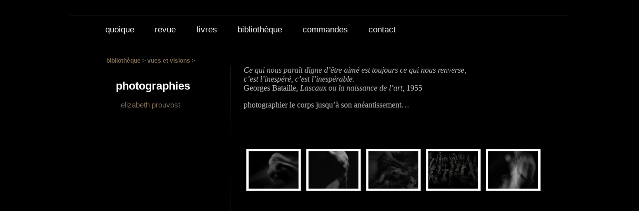

--- FILE ---
content_type: text/html; charset=UTF-8
request_url: https://quoique.net/photographies/
body_size: 7528
content:
<!DOCTYPE html>
<!--[if IE 6]>
<html id="ie6" lang="fr-FR">
<![endif]-->
<!--[if IE 7]>
<html id="ie7" lang="fr-FR">
<![endif]-->
<!--[if IE 8]>
<html id="ie8" lang="fr-FR">
<![endif]-->
<!--[if !(IE 6) | !(IE 7) | !(IE 8)  ]><!-->
<html lang="fr-FR">
<!--<![endif]-->
<!-- Piwik -->
<script type="text/javascript">
  var _paq = _paq || [];
  _paq.push(["setDomains", ["*.quoique.net"]]);
  _paq.push(['trackPageView']);
  _paq.push(['enableLinkTracking']);
  (function() {
    var u="//quoique.net/";
    _paq.push(['setTrackerUrl', u+'piwik.php']);
    _paq.push(['setSiteId', '2']);
    var d=document, g=d.createElement('script'), s=d.getElementsByTagName('script')[0];
    g.type='text/javascript'; g.async=true; g.defer=true; g.src=u+'piwik.php'; s.parentNode.insertBefore(g,s);
  })();
</script>

<!-- End Piwik Code -->
<head>
<meta charset="UTF-8" />
<meta name="viewport" content="width=device-width" />
<link href='https://fonts.googleapis.com/css?family=Old+Standard+TT' rel='stylesheet' type='text/css'>
<title>photographies | quoique</title>
<link rel="profile" href="http://gmpg.org/xfn/11" />
<link rel="stylesheet" type="text/css" media="all" href="https://quoique.net/wp-content/themes/twentydouze/style.css" />
<link rel="pingback" href="https://quoique.net/xmlrpc.php" />
<!--[if lt IE 9]>
<script src="https://quoique.net/wp-content/themes/twentyeleven/js/html5.js" type="text/javascript"></script>
<![endif]-->
<meta name='robots' content='max-image-preview:large' />
<link rel='dns-prefetch' href='//s.w.org' />
<link rel="alternate" type="application/rss+xml" title="quoique &raquo; Flux" href="https://quoique.net/feed/" />
<link rel="alternate" type="application/rss+xml" title="quoique &raquo; Flux des commentaires" href="https://quoique.net/comments/feed/" />
		<script type="text/javascript">
			window._wpemojiSettings = {"baseUrl":"https:\/\/s.w.org\/images\/core\/emoji\/13.0.1\/72x72\/","ext":".png","svgUrl":"https:\/\/s.w.org\/images\/core\/emoji\/13.0.1\/svg\/","svgExt":".svg","source":{"concatemoji":"https:\/\/quoique.net\/wp-includes\/js\/wp-emoji-release.min.js?ver=5.7.14"}};
			!function(e,a,t){var n,r,o,i=a.createElement("canvas"),p=i.getContext&&i.getContext("2d");function s(e,t){var a=String.fromCharCode;p.clearRect(0,0,i.width,i.height),p.fillText(a.apply(this,e),0,0);e=i.toDataURL();return p.clearRect(0,0,i.width,i.height),p.fillText(a.apply(this,t),0,0),e===i.toDataURL()}function c(e){var t=a.createElement("script");t.src=e,t.defer=t.type="text/javascript",a.getElementsByTagName("head")[0].appendChild(t)}for(o=Array("flag","emoji"),t.supports={everything:!0,everythingExceptFlag:!0},r=0;r<o.length;r++)t.supports[o[r]]=function(e){if(!p||!p.fillText)return!1;switch(p.textBaseline="top",p.font="600 32px Arial",e){case"flag":return s([127987,65039,8205,9895,65039],[127987,65039,8203,9895,65039])?!1:!s([55356,56826,55356,56819],[55356,56826,8203,55356,56819])&&!s([55356,57332,56128,56423,56128,56418,56128,56421,56128,56430,56128,56423,56128,56447],[55356,57332,8203,56128,56423,8203,56128,56418,8203,56128,56421,8203,56128,56430,8203,56128,56423,8203,56128,56447]);case"emoji":return!s([55357,56424,8205,55356,57212],[55357,56424,8203,55356,57212])}return!1}(o[r]),t.supports.everything=t.supports.everything&&t.supports[o[r]],"flag"!==o[r]&&(t.supports.everythingExceptFlag=t.supports.everythingExceptFlag&&t.supports[o[r]]);t.supports.everythingExceptFlag=t.supports.everythingExceptFlag&&!t.supports.flag,t.DOMReady=!1,t.readyCallback=function(){t.DOMReady=!0},t.supports.everything||(n=function(){t.readyCallback()},a.addEventListener?(a.addEventListener("DOMContentLoaded",n,!1),e.addEventListener("load",n,!1)):(e.attachEvent("onload",n),a.attachEvent("onreadystatechange",function(){"complete"===a.readyState&&t.readyCallback()})),(n=t.source||{}).concatemoji?c(n.concatemoji):n.wpemoji&&n.twemoji&&(c(n.twemoji),c(n.wpemoji)))}(window,document,window._wpemojiSettings);
		</script>
		<style type="text/css">
img.wp-smiley,
img.emoji {
	display: inline !important;
	border: none !important;
	box-shadow: none !important;
	height: 1em !important;
	width: 1em !important;
	margin: 0 .07em !important;
	vertical-align: -0.1em !important;
	background: none !important;
	padding: 0 !important;
}
</style>
	<link rel='stylesheet' id='jrsm-css-css'  href='https://quoique.net/wp-content/plugins/jquery-responsive-select-menu/jrsm.css?ver=5.7.14' type='text/css' media='all' />
<style id='jrsm-css-inline-css' type='text/css'>

		@media (max-width: 500px) {
			
			.jquery #access ul {
				display: none !important;
			}

			.jquery-responsive-select-menu {
				display: inline-block;
		    	max-width: 100%;
			}

		}
</style>
<link rel='stylesheet' id='wp-block-library-css'  href='https://quoique.net/wp-includes/css/dist/block-library/style.min.css?ver=5.7.14' type='text/css' media='all' />
<link rel='stylesheet' id='wp-block-library-theme-css'  href='https://quoique.net/wp-includes/css/dist/block-library/theme.min.css?ver=5.7.14' type='text/css' media='all' />
<link rel='stylesheet' id='contact-form-7-css'  href='https://quoique.net/wp-content/plugins/contact-form-7/includes/css/styles.css?ver=5.4.2' type='text/css' media='all' />
<link rel='stylesheet' id='ngg_trigger_buttons-css'  href='https://quoique.net/wp-content/plugins/nextgen-gallery/products/photocrati_nextgen/modules/nextgen_gallery_display/static/trigger_buttons.css?ver=3.35' type='text/css' media='all' />
<link rel='stylesheet' id='shutter-0-css'  href='https://quoique.net/wp-content/plugins/nextgen-gallery/products/photocrati_nextgen/modules/lightbox/static/shutter/shutter.css?ver=3.35' type='text/css' media='all' />
<link rel='stylesheet' id='fontawesome_v4_shim_style-css'  href='https://quoique.net/wp-content/plugins/nextgen-gallery/products/photocrati_nextgen/modules/nextgen_gallery_display/static/fontawesome/css/v4-shims.min.css?ver=5.7.14' type='text/css' media='all' />
<link rel='stylesheet' id='fontawesome-css'  href='https://quoique.net/wp-content/plugins/nextgen-gallery/products/photocrati_nextgen/modules/nextgen_gallery_display/static/fontawesome/css/all.min.css?ver=5.7.14' type='text/css' media='all' />
<link rel='stylesheet' id='nextgen_basic_thumbnails_style-css'  href='https://quoique.net/wp-content/plugins/nextgen-gallery/products/photocrati_nextgen/modules/nextgen_basic_gallery/static/thumbnails/nextgen_basic_thumbnails.css?ver=3.35' type='text/css' media='all' />
<link rel='stylesheet' id='nextgen_pagination_style-css'  href='https://quoique.net/wp-content/plugins/nextgen-gallery/products/photocrati_nextgen/modules/nextgen_pagination/static/style.css?ver=3.35' type='text/css' media='all' />
<link rel='stylesheet' id='twentyeleven-block-style-css'  href='https://quoique.net/wp-content/themes/twentyeleven/blocks.css?ver=20190102' type='text/css' media='all' />
<link rel='stylesheet' id='dark-css'  href='https://quoique.net/wp-content/themes/twentyeleven/colors/dark.css?ver=20190404' type='text/css' media='all' />
<link rel='stylesheet' id='nextgen_widgets_style-css'  href='https://quoique.net/wp-content/plugins/nextgen-gallery/products/photocrati_nextgen/modules/widget/static/widgets.css?ver=3.35' type='text/css' media='all' />
<link rel='stylesheet' id='ngg_basic_slideshow_style-css'  href='https://quoique.net/wp-content/plugins/nextgen-gallery/products/photocrati_nextgen/modules/nextgen_basic_gallery/static/slideshow/ngg_basic_slideshow.css?ver=3.35' type='text/css' media='all' />
<link rel='stylesheet' id='ngg_slick_slideshow_style-css'  href='https://quoique.net/wp-content/plugins/nextgen-gallery/products/photocrati_nextgen/modules/nextgen_basic_gallery/static/slideshow/slick/slick.css?ver=3.35' type='text/css' media='all' />
<link rel='stylesheet' id='ngg_slick_slideshow_theme-css'  href='https://quoique.net/wp-content/plugins/nextgen-gallery/products/photocrati_nextgen/modules/nextgen_basic_gallery/static/slideshow/slick/slick-theme.css?ver=3.35' type='text/css' media='all' />
<link rel='stylesheet' id='nextgen_basic_slideshow_style-css'  href='https://quoique.net/wp-content/plugins/nextgen-gallery/products/photocrati_nextgen/modules/nextgen_basic_gallery/static/slideshow/ngg_basic_slideshow.css?ver=3.35' type='text/css' media='all' />
<script type='text/javascript' src='https://quoique.net/wp-includes/js/jquery/jquery.min.js?ver=3.5.1' id='jquery-core-js'></script>
<script type='text/javascript' src='https://quoique.net/wp-includes/js/jquery/jquery-migrate.min.js?ver=3.3.2' id='jquery-migrate-js'></script>
<script type='text/javascript' id='jrsm-jquery-js-extra'>
/* <![CDATA[ */
var jrsm_params = {"containers":"#access","width":"500","firstItem":"menu","indent":"_","showCurrentPage":"1","hideEmptyLinks":"","disableEmptyLinks":""};
/* ]]> */
</script>
<script type='text/javascript' src='https://quoique.net/wp-content/plugins/jquery-responsive-select-menu/jrsm-jquery.js?ver=5.7.14' id='jrsm-jquery-js'></script>
<script type='text/javascript' id='photocrati_ajax-js-extra'>
/* <![CDATA[ */
var photocrati_ajax = {"url":"https:\/\/quoique.net\/index.php?photocrati_ajax=1","wp_home_url":"https:\/\/quoique.net","wp_site_url":"https:\/\/quoique.net","wp_root_url":"https:\/\/quoique.net","wp_plugins_url":"https:\/\/quoique.net\/wp-content\/plugins","wp_content_url":"https:\/\/quoique.net\/wp-content","wp_includes_url":"https:\/\/quoique.net\/wp-includes\/","ngg_param_slug":"nggallery"};
/* ]]> */
</script>
<script type='text/javascript' src='https://quoique.net/wp-content/plugins/nextgen-gallery/products/photocrati_nextgen/modules/ajax/static/ajax.min.js?ver=3.35' id='photocrati_ajax-js'></script>
<script type='text/javascript' src='https://quoique.net/wp-content/plugins/nextgen-gallery/products/photocrati_nextgen/modules/nextgen_basic_gallery/static/thumbnails/nextgen_basic_thumbnails.js?ver=3.35' id='photocrati-nextgen_basic_thumbnails-js'></script>
<script type='text/javascript' src='https://quoique.net/wp-content/plugins/nextgen-gallery/products/photocrati_nextgen/modules/nextgen_gallery_display/static/fontawesome/js/v4-shims.min.js?ver=5.3.1' id='fontawesome_v4_shim-js'></script>
<script type='text/javascript' defer data-auto-replace-svg="false" data-keep-original-source="false" data-search-pseudo-elements src='https://quoique.net/wp-content/plugins/nextgen-gallery/products/photocrati_nextgen/modules/nextgen_gallery_display/static/fontawesome/js/all.min.js?ver=5.3.1' id='fontawesome-js'></script>
<script type='text/javascript' src='https://quoique.net/wp-content/plugins/nextgen-gallery/products/photocrati_nextgen/modules/nextgen_basic_gallery/static/thumbnails/ajax_pagination.js?ver=3.35' id='nextgen-basic-thumbnails-ajax-pagination-js'></script>
<script type='text/javascript' src='https://quoique.net/wp-content/plugins/nextgen-gallery/products/photocrati_nextgen/modules/nextgen_basic_gallery/static/slideshow/slick/slick-1.8.0-modded.js?ver=3.35' id='ngg_slick-js'></script>
<script type='text/javascript' src='https://quoique.net/wp-content/plugins/nextgen-gallery/products/photocrati_nextgen/modules/nextgen_basic_gallery/static/slideshow/ngg_basic_slideshow.js?ver=3.35' id='photocrati-nextgen_basic_slideshow-js'></script>
<link rel="https://api.w.org/" href="https://quoique.net/wp-json/" /><link rel="alternate" type="application/json" href="https://quoique.net/wp-json/wp/v2/posts/1334" /><link rel="EditURI" type="application/rsd+xml" title="RSD" href="https://quoique.net/xmlrpc.php?rsd" />
<link rel="wlwmanifest" type="application/wlwmanifest+xml" href="https://quoique.net/wp-includes/wlwmanifest.xml" /> 
<meta name="generator" content="WordPress 5.7.14" />
<link rel="canonical" href="https://quoique.net/photographies/" />
<link rel='shortlink' href='https://quoique.net/?p=1334' />
<link rel="alternate" type="application/json+oembed" href="https://quoique.net/wp-json/oembed/1.0/embed?url=https%3A%2F%2Fquoique.net%2Fphotographies%2F" />
<link rel="alternate" type="text/xml+oembed" href="https://quoique.net/wp-json/oembed/1.0/embed?url=https%3A%2F%2Fquoique.net%2Fphotographies%2F&#038;format=xml" />
	<style>
		/* Link color */
		a,
		#site-title a:focus,
		#site-title a:hover,
		#site-title a:active,
		.entry-title a:hover,
		.entry-title a:focus,
		.entry-title a:active,
		.widget_twentyeleven_ephemera .comments-link a:hover,
		section.recent-posts .other-recent-posts a[rel="bookmark"]:hover,
		section.recent-posts .other-recent-posts .comments-link a:hover,
		.format-image footer.entry-meta a:hover,
		#site-generator a:hover {
			color: #7a6853;
		}
		section.recent-posts .other-recent-posts .comments-link a:hover {
			border-color: #7a6853;
		}
		article.feature-image.small .entry-summary p a:hover,
		.entry-header .comments-link a:hover,
		.entry-header .comments-link a:focus,
		.entry-header .comments-link a:active,
		.feature-slider a.active {
			background-color: #7a6853;
		}
	</style>
	<style type="text/css">.recentcomments a{display:inline !important;padding:0 !important;margin:0 !important;}</style>		<style type="text/css" id="twentyeleven-header-css">
				#site-title,
		#site-description {
			position: absolute;
			clip: rect(1px 1px 1px 1px); /* IE6, IE7 */
			clip: rect(1px, 1px, 1px, 1px);
		}
				</style>
		
<style type="text/css" id="custom-background-css">body.custom-background{ background-color: #000000; }</style>
<link rel="icon" href="https://quoique.net/wp-content/uploads/ngg_featured/cropped-arthurine-vincent_fatiguee-32x32.jpg" sizes="32x32" />
<link rel="icon" href="https://quoique.net/wp-content/uploads/ngg_featured/cropped-arthurine-vincent_fatiguee-192x192.jpg" sizes="192x192" />
<link rel="apple-touch-icon" href="https://quoique.net/wp-content/uploads/ngg_featured/cropped-arthurine-vincent_fatiguee-180x180.jpg" />
<meta name="msapplication-TileImage" content="https://quoique.net/wp-content/uploads/ngg_featured/cropped-arthurine-vincent_fatiguee-270x270.jpg" />
		<style type="text/css" id="wp-custom-css">
			#access {
	background: #000; /* Show a solid color for older browsers */
	
	border-bottom: 1px solid #222;
}		</style>
		<script type="text/javascript">

  var _gaq = _gaq || [];
  _gaq.push(['_setAccount', 'UA-35369339-1']);
  _gaq.push(['_trackPageview']);

  (function() {
    var ga = document.createElement('script'); ga.type = 'text/javascript'; ga.async = true;
    ga.src = ('https:' == document.location.protocol ? 'https://ssl' : 'http://www') + '.google-analytics.com/ga.js';
    var s = document.getElementsByTagName('script')[0]; s.parentNode.insertBefore(ga, s);
  })();

</script>
</head>

<body class="post-template-default single single-post postid-1334 single-format-standard custom-background wp-embed-responsive singular one-column content">
<div id="page" class="hfeed">
	<header id="branding" role="banner">  
			<hgroup>
				<h1 id="site-title"><span><a href="https://quoique.net/" title="quoique" rel="home">quoique</a></span></h1>
				<h2 id="site-description">quoique</h2>
			</hgroup>
        
			
							<div class="only-search">
					<form method="get" id="searchform" action="https://quoique.net/">
		<label for="s" class="assistive-text">Recherche</label>
		<input type="text" class="field" name="s" id="s" placeholder="Recherche" />
		<input type="submit" class="submit" name="submit" id="searchsubmit" value="Recherche" />
	</form>
				</div>
			
			<nav id="access" role="navigation">
				<h3 class="assistive-text">Menu principal</h3>
								<div class="skip-link"><a class="assistive-text" href="#content" title="Revue">Revue</a></div>
				<div class="skip-link"><a class="assistive-text" href="#secondary" title="Livres">Livres</a></div>
								<div class="menu-menu-midi-container"><ul id="menu-menu-midi" class="menu"><li id="menu-item-1604" class="menu-item menu-item-type-post_type menu-item-object-page menu-item-home menu-item-1604"><a href="https://quoique.net/">quoique</a></li>
<li id="menu-item-1562" class="menu-item menu-item-type-taxonomy menu-item-object-category menu-item-has-children menu-item-1562"><a href="https://quoique.net/category/revue/">revue</a>
<ul class="sub-menu">
	<li id="menu-item-1569" class="menu-item menu-item-type-taxonomy menu-item-object-category menu-item-1569"><a href="https://quoique.net/category/revue/un/">un</a></li>
	<li id="menu-item-1568" class="menu-item menu-item-type-taxonomy menu-item-object-category menu-item-1568"><a href="https://quoique.net/category/revue/deux/">deux</a></li>
	<li id="menu-item-1567" class="menu-item menu-item-type-taxonomy menu-item-object-category menu-item-1567"><a href="https://quoique.net/category/revue/trois/">trois</a></li>
	<li id="menu-item-2051" class="menu-item menu-item-type-taxonomy menu-item-object-category menu-item-2051"><a href="https://quoique.net/category/revue/quatre/">quatre</a></li>
	<li id="menu-item-10491" class="menu-item menu-item-type-taxonomy menu-item-object-category menu-item-10491"><a href="https://quoique.net/category/revue/cinq/">cinq</a></li>
	<li id="menu-item-10549" class="menu-item menu-item-type-post_type menu-item-object-page menu-item-10549"><a href="https://quoique.net/six/">six</a></li>
</ul>
</li>
<li id="menu-item-1606" class="menu-item menu-item-type-post_type menu-item-object-page menu-item-has-children menu-item-1606"><a href="https://quoique.net/livres/">livres</a>
<ul class="sub-menu">
	<li id="menu-item-1607" class="menu-item menu-item-type-post_type menu-item-object-page menu-item-1607"><a href="https://quoique.net/livres/edwarda/">edwarda</a></li>
	<li id="menu-item-1608" class="menu-item menu-item-type-post_type menu-item-object-page menu-item-1608"><a href="https://quoique.net/livres/survie/">survie</a></li>
</ul>
</li>
<li id="menu-item-461" class="menu-item menu-item-type-taxonomy menu-item-object-category current-post-ancestor menu-item-has-children menu-item-461"><a href="https://quoique.net/category/bibliotheque/">bibliothèque</a>
<ul class="sub-menu">
	<li id="menu-item-462" class="menu-item menu-item-type-taxonomy menu-item-object-category menu-item-462"><a href="https://quoique.net/category/bibliotheque/lectures/">lectures</a></li>
	<li id="menu-item-464" class="menu-item menu-item-type-taxonomy menu-item-object-category current-post-ancestor current-menu-parent current-post-parent menu-item-464"><a href="https://quoique.net/category/bibliotheque/vues/">vues et visions</a></li>
	<li id="menu-item-463" class="menu-item menu-item-type-taxonomy menu-item-object-category menu-item-463"><a href="https://quoique.net/category/bibliotheque/souffles/">souffles</a></li>
	<li id="menu-item-130" class="menu-item menu-item-type-post_type menu-item-object-page menu-item-130"><a href="https://quoique.net/liens/">liens internet</a></li>
</ul>
</li>
<li id="menu-item-1169" class="menu-item menu-item-type-post_type menu-item-object-page menu-item-1169"><a href="https://quoique.net/logistique/commandes/">commandes</a></li>
<li id="menu-item-1699" class="menu-item menu-item-type-post_type menu-item-object-page menu-item-1699"><a href="https://quoique.net/contact/">contact</a></li>
</ul></div>			</nav><!-- #access -->
	</header><!-- #branding -->


	<div id="main">

		<div id="primary">
			<div id="content" role="main">

				<!--pas de nav
					<nav id="nav-single">
						<h3 class="assistive-text">Navigation des articles</h3>
						<span class="nav-previous"><a href="https://quoique.net/hyperinflation/" rel="prev"><span class="meta-nav">&larr;</span> Précédent</a></span>
						<span class="nav-next"><a href="https://quoique.net/spartakiades/" rel="next">Suivant <span class="meta-nav">&rarr;</span></a></span>
					</nav><!-- #nav-single
-->

					<article id="post-1334" class="post-1334 post type-post status-publish format-standard hentry category-vues">
    <div id="blocarticle1">
	<header class="entry-header">
		<h1 class="entry-title">photographies</h1>
                                  
                <div class="auteur">
                                     <a href="https://quoique.net/author/elizabeth/" title="lien vers l'auteur">elizabeth prouvost</a>
                                    </div>

               
                		<div class="entry-meta">
			<a href="https://quoique.net/category/bibliotheque/">bibliothèque</a> > <a href="https://quoique.net/category/bibliotheque/vues/">vues et visions</a> >  
		</div><!-- .entry-meta -->
             <!-- nomore pdf
             <div id="pedeeffe">
                    <a href="photographies.pdf" title="lien vers le pdf">[pdf]</a>
                </div> -->
		
	</header><!-- .entry-header -->
    </div>
    <div id="blocarticle2">
	<div class="entry-content">
        
                <div class="scrollons">
                    <p><em>Ce qui nous paraît digne d&rsquo;être aimé est toujours ce qui nous renverse,<br />
c&rsquo;est l&rsquo;inespéré, c&rsquo;est l&rsquo;inespérable.</em><br />
Georges Bataille, <em>Lascaux ou la naissance de l&rsquo;art</em>, 1955</p>
<p>photographier le corps jusqu&rsquo;à son anéantissement&#8230;</p>
<p>&nbsp;</p>

<div class="ngg-galleryoverview" id="ngg-gallery-c31c24f3572cab71314f262ac28218e7-1334">


	<!-- Thumbnails -->
    		
	<div id="ngg-image-517" class="ngg-gallery-thumbnail-box"  >
		<div class="ngg-gallery-thumbnail" >
			<a href="https://quoique.net/wp-content/gallery/elizabeth-prouvost_1/elizabeth-prouvost-corps-animal.jpg"
               title=" "
               class="shutterset_c31c24f3572cab71314f262ac28218e7" data-image-id="517" data-src="https://quoique.net/wp-content/gallery/elizabeth-prouvost_1/elizabeth-prouvost-corps-animal.jpg" data-thumbnail="https://quoique.net/wp-content/gallery/elizabeth-prouvost_1/thumbs/thumbs_elizabeth-prouvost-corps-animal.jpg" data-title="elizabeth prouvost – corps-animal" data-description=" " >
								<img title="elizabeth prouvost – corps-animal" alt="elizabeth prouvost – corps-animal" src="https://quoique.net/wp-content/gallery/elizabeth-prouvost_1/thumbs/thumbs_elizabeth-prouvost-corps-animal.jpg" width='100' height='75' />
							</a>
		</div>
	</div>

            
 		
	<div id="ngg-image-518" class="ngg-gallery-thumbnail-box"  >
		<div class="ngg-gallery-thumbnail" >
			<a href="https://quoique.net/wp-content/gallery/elizabeth-prouvost_1/elizabeth-prouvost-edwarda-3.jpg"
               title=" "
               class="shutterset_c31c24f3572cab71314f262ac28218e7" data-image-id="518" data-src="https://quoique.net/wp-content/gallery/elizabeth-prouvost_1/elizabeth-prouvost-edwarda-3.jpg" data-thumbnail="https://quoique.net/wp-content/gallery/elizabeth-prouvost_1/thumbs/thumbs_elizabeth-prouvost-edwarda-3.jpg" data-title="elizabeth prouvost – edwarda3" data-description=" " >
								<img title="elizabeth prouvost – edwarda3" alt="elizabeth prouvost – edwarda3" src="https://quoique.net/wp-content/gallery/elizabeth-prouvost_1/thumbs/thumbs_elizabeth-prouvost-edwarda-3.jpg" width='100' height='75' />
							</a>
		</div>
	</div>

            
 		
	<div id="ngg-image-519" class="ngg-gallery-thumbnail-box"  >
		<div class="ngg-gallery-thumbnail" >
			<a href="https://quoique.net/wp-content/gallery/elizabeth-prouvost_1/elizabeth-prouvost-lenfer-minos.jpg"
               title=" "
               class="shutterset_c31c24f3572cab71314f262ac28218e7" data-image-id="519" data-src="https://quoique.net/wp-content/gallery/elizabeth-prouvost_1/elizabeth-prouvost-lenfer-minos.jpg" data-thumbnail="https://quoique.net/wp-content/gallery/elizabeth-prouvost_1/thumbs/thumbs_elizabeth-prouvost-lenfer-minos.jpg" data-title="elizabeth prouvost – l&#039;enfer-minos" data-description=" " >
								<img title="elizabeth prouvost – l&#039;enfer-minos" alt="elizabeth prouvost – l&#039;enfer-minos" src="https://quoique.net/wp-content/gallery/elizabeth-prouvost_1/thumbs/thumbs_elizabeth-prouvost-lenfer-minos.jpg" width='100' height='75' />
							</a>
		</div>
	</div>

            
 		
	<div id="ngg-image-520" class="ngg-gallery-thumbnail-box"  >
		<div class="ngg-gallery-thumbnail" >
			<a href="https://quoique.net/wp-content/gallery/elizabeth-prouvost_1/elizabeth-prouvost-lenfer.jpg"
               title=" "
               class="shutterset_c31c24f3572cab71314f262ac28218e7" data-image-id="520" data-src="https://quoique.net/wp-content/gallery/elizabeth-prouvost_1/elizabeth-prouvost-lenfer.jpg" data-thumbnail="https://quoique.net/wp-content/gallery/elizabeth-prouvost_1/thumbs/thumbs_elizabeth-prouvost-lenfer.jpg" data-title="elizabeth prouvost – l&#039;enfer" data-description=" " >
								<img title="elizabeth prouvost – l&#039;enfer" alt="elizabeth prouvost – l&#039;enfer" src="https://quoique.net/wp-content/gallery/elizabeth-prouvost_1/thumbs/thumbs_elizabeth-prouvost-lenfer.jpg" width='100' height='75' />
							</a>
		</div>
	</div>

            
 		
	<div id="ngg-image-521" class="ngg-gallery-thumbnail-box"  >
		<div class="ngg-gallery-thumbnail" >
			<a href="https://quoique.net/wp-content/gallery/elizabeth-prouvost_1/elizabeth-prouvost-marie-1.jpg"
               title=" "
               class="shutterset_c31c24f3572cab71314f262ac28218e7" data-image-id="521" data-src="https://quoique.net/wp-content/gallery/elizabeth-prouvost_1/elizabeth-prouvost-marie-1.jpg" data-thumbnail="https://quoique.net/wp-content/gallery/elizabeth-prouvost_1/thumbs/thumbs_elizabeth-prouvost-marie-1.jpg" data-title="elizabeth prouvost – marie1" data-description=" " >
								<img title="elizabeth prouvost – marie1" alt="elizabeth prouvost – marie1" src="https://quoique.net/wp-content/gallery/elizabeth-prouvost_1/thumbs/thumbs_elizabeth-prouvost-marie-1.jpg" width='100' height='75' />
							</a>
		</div>
	</div>

            
 	 	
	<!-- Pagination -->
 	<div class='ngg-clear'></div> 	
</div>


                </div>
            
			</div><!-- .entry-content -->
    </div>
	<footer class="entry-meta">
				
			</footer><!-- .entry-meta -->
</article><!-- #post-1334 -->

					
				
			</div><!-- #content -->
		</div><!-- #primary -->


	</div><!-- #main -->

	<footer id="colophon" role="contentinfo">

			

			<div id="site-generator">
								<a href="http://wordpress.org/" title="Plate-forme de publication personnelle à la pointe de la sémantique" rel="generator"></a>
			</div>
	</footer><!-- #colophon -->
</div><!-- #page -->

<script type='text/javascript' src='https://quoique.net/wp-includes/js/comment-reply.min.js?ver=5.7.14' id='comment-reply-js'></script>
<script type='text/javascript' src='https://quoique.net/wp-includes/js/dist/vendor/wp-polyfill.min.js?ver=7.4.4' id='wp-polyfill-js'></script>
<script type='text/javascript' id='wp-polyfill-js-after'>
( 'fetch' in window ) || document.write( '<script src="https://quoique.net/wp-includes/js/dist/vendor/wp-polyfill-fetch.min.js?ver=3.0.0"></scr' + 'ipt>' );( document.contains ) || document.write( '<script src="https://quoique.net/wp-includes/js/dist/vendor/wp-polyfill-node-contains.min.js?ver=3.42.0"></scr' + 'ipt>' );( window.DOMRect ) || document.write( '<script src="https://quoique.net/wp-includes/js/dist/vendor/wp-polyfill-dom-rect.min.js?ver=3.42.0"></scr' + 'ipt>' );( window.URL && window.URL.prototype && window.URLSearchParams ) || document.write( '<script src="https://quoique.net/wp-includes/js/dist/vendor/wp-polyfill-url.min.js?ver=3.6.4"></scr' + 'ipt>' );( window.FormData && window.FormData.prototype.keys ) || document.write( '<script src="https://quoique.net/wp-includes/js/dist/vendor/wp-polyfill-formdata.min.js?ver=3.0.12"></scr' + 'ipt>' );( Element.prototype.matches && Element.prototype.closest ) || document.write( '<script src="https://quoique.net/wp-includes/js/dist/vendor/wp-polyfill-element-closest.min.js?ver=2.0.2"></scr' + 'ipt>' );( 'objectFit' in document.documentElement.style ) || document.write( '<script src="https://quoique.net/wp-includes/js/dist/vendor/wp-polyfill-object-fit.min.js?ver=2.3.4"></scr' + 'ipt>' );
</script>
<script type='text/javascript' id='contact-form-7-js-extra'>
/* <![CDATA[ */
var wpcf7 = {"api":{"root":"https:\/\/quoique.net\/wp-json\/","namespace":"contact-form-7\/v1"}};
/* ]]> */
</script>
<script type='text/javascript' src='https://quoique.net/wp-content/plugins/contact-form-7/includes/js/index.js?ver=5.4.2' id='contact-form-7-js'></script>
<script type='text/javascript' id='ngg_common-js-extra'>
/* <![CDATA[ */

var galleries = {};
galleries.gallery_c31c24f3572cab71314f262ac28218e7 = {"id":null,"ids":null,"source":"galleries","src":"","container_ids":["44"],"album_ids":[],"tag_ids":[],"display_type":"photocrati-nextgen_basic_thumbnails","display":"","exclusions":[],"order_by":"sortorder","order_direction":"ASC","image_ids":[],"entity_ids":[],"tagcloud":false,"returns":"included","slug":null,"sortorder":[],"display_settings":{"override_thumbnail_settings":"0","thumbnail_width":"100","thumbnail_height":"75","thumbnail_crop":"1","images_per_page":"20","number_of_columns":"0","ajax_pagination":"1","show_all_in_lightbox":"0","use_imagebrowser_effect":"0","show_slideshow_link":"0","slideshow_link_text":"[Slideshow]","display_view":"default","template":"\/var\/www\/vhosts\/quoique.net\/httpdocs\/gazette\/wp-content\/plugins\/nextgen-gallery\/products\/photocrati_nextgen\/modules\/ngglegacy\/view\/gallery.php","use_lightbox_effect":true,"display_no_images_error":1,"disable_pagination":0,"thumbnail_quality":"100","thumbnail_watermark":0,"ngg_triggers_display":"never","_errors":[]},"excluded_container_ids":[],"maximum_entity_count":500,"__defaults_set":true,"_errors":[],"ID":"c31c24f3572cab71314f262ac28218e7"};
galleries.gallery_c31c24f3572cab71314f262ac28218e7.wordpress_page_root = "https:\/\/quoique.net\/photographies\/";
var nextgen_lightbox_settings = {"static_path":"https:\/\/quoique.net\/wp-content\/plugins\/nextgen-gallery\/products\/photocrati_nextgen\/modules\/lightbox\/static\/{placeholder}","context":"nextgen_images"};
galleries.gallery_129f4052d5d422c8d286c728d577ca5a = {"id":null,"ids":null,"source":"galleries","src":"","container_ids":[],"gallery_ids":[],"album_ids":[],"tag_ids":[],"display_type":"photocrati-nextgen_basic_thumbnails","display":"","exclusions":[],"order_by":"sortorder","order_direction":"ASC","entity_ids":["945","1073","1205","191"],"tagcloud":false,"returns":"included","slug":"widget-ngg-images-2","sortorder":[],"display_settings":{"override_thumbnail_settings":"0","thumbnail_width":"100","thumbnail_height":"75","thumbnail_crop":"1","images_per_page":4,"number_of_columns":"0","ajax_pagination":"1","show_all_in_lightbox":false,"use_imagebrowser_effect":false,"show_slideshow_link":false,"slideshow_link_text":"[Slideshow]","display_view":"default","template":"\/var\/www\/vhosts\/quoique.net\/httpdocs\/gazette\/wp-content\/plugins\/nextgen-gallery\/products\/photocrati_nextgen\/modules\/widget\/templates\/display_gallery.php","use_lightbox_effect":true,"display_no_images_error":1,"disable_pagination":true,"thumbnail_quality":"100","thumbnail_watermark":0,"ngg_triggers_display":"never","_errors":[],"maximum_entity_count":4,"image_type":"thumb","show_thumbnail_link":false,"image_width":75,"image_height":50,"widget_setting_title":"Gallery","widget_setting_before_widget":"<aside id=\"ngg-images-2\" class=\"widget ngg_images\"><div class=\"hslice\" id=\"ngg-webslice\">","widget_setting_before_title":"<h3 class=\"entry-title widget-title\">","widget_setting_after_widget":"<\/div><\/aside>","widget_setting_after_title":"<\/h3>","widget_setting_width":75,"widget_setting_height":50,"widget_setting_show_setting":"thumbnail","widget_setting_widget_id":"ngg-images-2"},"excluded_container_ids":[],"maximum_entity_count":500,"__defaults_set":true,"_errors":[],"ID":"129f4052d5d422c8d286c728d577ca5a"};
galleries.gallery_129f4052d5d422c8d286c728d577ca5a.wordpress_page_root = "https:\/\/quoique.net\/photographies\/";
var nextgen_lightbox_settings = {"static_path":"https:\/\/quoique.net\/wp-content\/plugins\/nextgen-gallery\/products\/photocrati_nextgen\/modules\/lightbox\/static\/{placeholder}","context":"nextgen_images"};
galleries.gallery_a6116f2ec51f748188c36bb9bb30b5e8 = {"id":null,"ids":null,"source":"random_images","src":"","container_ids":[],"gallery_ids":[],"album_ids":[],"tag_ids":[],"display_type":"photocrati-nextgen_basic_slideshow","display":"","exclusions":[],"order_by":"sortorder","order_direction":"ASC","image_ids":[],"entity_ids":[],"tagcloud":false,"returns":"included","slug":"widget-slideshow-2","sortorder":[],"display_settings":{"gallery_width":160,"gallery_height":120,"autoplay":"1","pauseonhover":"1","arrows":"0","transition_style":"fade","interval":"3000","transition_speed":"300","show_thumbnail_link":false,"thumbnail_link_text":"[Liste]","display_view":"default","use_lightbox_effect":true,"template":"","ngg_triggers_display":"never","_errors":[],"entity_types":["image"],"show_slideshow_link":false,"use_imagebrowser_effect":false,"maximum_entity_count":10},"excluded_container_ids":[],"maximum_entity_count":10,"__defaults_set":true,"_errors":[],"ID":"a6116f2ec51f748188c36bb9bb30b5e8"};
galleries.gallery_a6116f2ec51f748188c36bb9bb30b5e8.wordpress_page_root = "https:\/\/quoique.net\/photographies\/";
var nextgen_lightbox_settings = {"static_path":"https:\/\/quoique.net\/wp-content\/plugins\/nextgen-gallery\/products\/photocrati_nextgen\/modules\/lightbox\/static\/{placeholder}","context":"nextgen_images"};
/* ]]> */
</script>
<script type='text/javascript' src='https://quoique.net/wp-content/plugins/nextgen-gallery/products/photocrati_nextgen/modules/nextgen_gallery_display/static/common.js?ver=3.35' id='ngg_common-js'></script>
<script type='text/javascript' id='ngg_common-js-after'>
            var nggLastTimeoutVal = 1000;

			var nggRetryFailedImage = function(img) {
				setTimeout(function(){
					img.src = img.src;
				}, nggLastTimeoutVal);
			
				nggLastTimeoutVal += 500;
			}
        

            var nggLastTimeoutVal = 1000;

			var nggRetryFailedImage = function(img) {
				setTimeout(function(){
					img.src = img.src;
				}, nggLastTimeoutVal);
			
				nggLastTimeoutVal += 500;
			}
        

            var nggLastTimeoutVal = 1000;

			var nggRetryFailedImage = function(img) {
				setTimeout(function(){
					img.src = img.src;
				}, nggLastTimeoutVal);
			
				nggLastTimeoutVal += 500;
			}
        
</script>
<script type='text/javascript' id='ngg_lightbox_context-js-extra'>
/* <![CDATA[ */

var nextgen_shutter_i18n = {"msgLoading":"C H A R G E M E N T   E N   C O U R S","msgClose":"Cliquer pour fermer"};
/* ]]> */
</script>
<script type='text/javascript' src='https://quoique.net/wp-content/plugins/nextgen-gallery/products/photocrati_nextgen/modules/lightbox/static/lightbox_context.js?ver=3.35' id='ngg_lightbox_context-js'></script>
<script type='text/javascript' src='https://quoique.net/wp-content/plugins/nextgen-gallery/products/photocrati_nextgen/modules/lightbox/static/shutter/shutter.js?ver=3.35' id='shutter-0-js'></script>
<script type='text/javascript' src='https://quoique.net/wp-content/plugins/nextgen-gallery/products/photocrati_nextgen/modules/lightbox/static/shutter/nextgen_shutter.js?ver=3.35' id='shutter-1-js'></script>
<script type='text/javascript' src='https://quoique.net/wp-includes/js/wp-embed.min.js?ver=5.7.14' id='wp-embed-js'></script>

</body>
</html>

--- FILE ---
content_type: text/css
request_url: https://quoique.net/wp-content/themes/twentydouze/style.css
body_size: 4888
content:
/*
Theme Name: twentydouze
Description: Th�me enfant pour Twenty Eleven
Author: Yves R�nier
Template: twentyeleven
*/

@import url("../twentyeleven/style.css");

div.only-search input#s {
	display:none;
}
body, input, textarea {
	color: #373737;
	font: 15px "Helvetica Neue", Helvetica, Arial, sans-serif ;
	font-weight: 300;
	line-height: 1.625;
 
}
#page {
	margin: 2em auto;
	max-width: 1400px;
 
}
p{
    margin-bottom: 1em;   
}

 #primary {

       /* background:orange;*/
}
/* One column */
.one-column #page {
	max-width: 1000px;
}
.one-column #content {
	margin: 0 ;
	width: 95%;
       /* background:yellow;*/
}
.one-column #nav-below {
	border-bottom: 1px solid #ddd;
	margin-bottom: 1.625em;
}
.one-column #secondary {
	float: none;
	margin: 0 7.6%;
	width: auto;
}
.one-column.singular .entry-meta  {
	
	/*left: 0;*/
	/*top: 0px;
        max-width:33%;
        background:blue;
       text-align : center;*/
}

.singular .entry-header .entry-meta {

   left:auto;
   margin:auto;
  width:33%;
    text-align : center ;
}


#access {
	background: #000 !veryimportant ;
  	border-bottom: 3px inset #ffffff ;
	clear: both;
	display: block;
	float: left;
	margin: 0 auto ;
	width: 100%;
}

#access ul {
	
	list-style: none;
	margin: 0 0 0 -1.5em;
	padding-left: 0;
        font: 17px "Helvetica neue", Helvetica, Arial, sans-serif;
}



#bloc1{
      width:40%;
      float:left;
      min-width:320px;
    /*text-align:center;*/
}
#bloc2{
       width:60%;
       float:right;
    
     
}
.entry-title-liensversarticles {
    font-size: 16px;
    line-height: 22px;
  
}
.singular .entry-title {
    font-size: 22px;
    font-weight: bold;
    line-height: 32px;
    padding: 0;
    margin-left:10px;
    
}
.auteur {
   padding-top: 10px;
}
span.vcard a{
    font-size: 26px;

}
.singular .entry-content,
.singular footer.entry-meta,
.singular #comments-title {
     padding:0;
     margin: 0;
     width: 90%;
}
.singular .entry-header{
    /*background:gray;*/
    margin:25px 2px 0 5px;
    text-align: center;
}
.entry-summary{
    padding-top:0px;
   
}
.entry-summary p{

    margin-bottom:10px;
}



.singular.page
.hentry {
    padding: 0 ;
}
.singular
.hentry {
    border-bottom: medium none;
    padding: 1.25em 0 0;
    position: relative;
}
.singular .entry-meta
.edit-link a {
    bottom: auto;
    left: -30px;
    position: absolute;
   right: auto;
    top: -20px;
   
}

.hentry {
    border-color: #222222;
}

.hentry, .no-results {
    margin: 0 0 0.5em;
    padding: 0 0 0em;
    position: relative;
}

#content-cat{
    width:95%;
}

.scrollons {
  position:relative;
  overflow:auto;
  width:640px;
  height:450px;
  bottom:0px;
  padding-right:25px;
  padding-left:25px;
  top:0px;
  text-align: justify;
}


#page {
	margin: 2em auto;
	max-width: 1000px;
}
#branding hgroup {
	margin: 0 7.6%;
}
#access div {
	margin: 0 7.6%;
}
#blocarticle1{
      width:33%;
      float:left;
      
      /*background:green;*/
}
#blocarticle2{
       width:66%;
       float:right;
      /* font-family: "Times New Roman, Times, serif";*/
        font: 16px "Times New Roman", Times, serif;
        border-left: 1px dotted gray;
      /* background:red;*/
}

article.format-aside .entry-content,
article.format-link .entry-content,
article.format-status .entry-content {
	padding: 10px 0 0;
}
div.pedeefe{
  
 /*margin-left:110px;*/
 /*margin-top:-20px;*/
}
div.sdfootnote a{
   margin-right: 7px;
}
.category-archive-meta p{
    font-size: 19px;
    font-weight: bold;
    color:#fff;
    
}
div.textb1{
    
/*margin-left:155px;*/
   
}

.widget_search
{
    text-align:center;
}
p.sst{
    margin-top:-22px;
    padding-bottom:9px;
    
}
#ngg-image-118{
height:25px;
   
}

.couv{

  
   max-width:1000px;
  text-align: center;
}

.couv a img{
   
 margin:25px 25px 25px 25px;

}

.accueil2 a img{

 margin:4px 4px 4px 4px;
 border:1px solid gray;
 height:205px;

}

#main{
background:#000;
}
#primary{
background:#000;
}

@media only screen and (max-width:680px) {
#main {
    margin : 5px;
}
p {
    margin-bottom: 1.625em;
    line-height: 1.625;
}
.singular .entry-title {
    font-size: 24px;
    font-weight: bold;
    line-height: 28px;
    padding: 0;
    margin-left:10px;
    width : 100%;
}

#bloc1, #blocarticle1{
      width:100%;
      float:left;
    /*  min-width:320px;
    text-align:center;*/
}
#bloc2, #blocarticle2{
      width:100%;
     float:left;
}
#bloc1{
	margin-bottom : 25px;
}
.singular .entry-header {

   left:auto;
   margin:auto;
  width:100%;
    text-align : center ;
}
.scrollons {
  position:relative;
  overflow:auto;
  width:100%;
  height : auto;
  bottom:0px;
  padding-right:25px;
  padding-left:25px;
  top:0px;
  text-align: justify;
}
.auteur {
   padding-top: 20px;
   margin-bottom: 12px;
font-size: 18px;
   text-align : center ;
   width:100%;
}
.singular .entry-header .entry-meta {
    left: auto;
    margin-bottom: 25px;
    padding-bottom: 12px;
    font-size: 16px;
    width:100%;
    text-align: center;
}
}